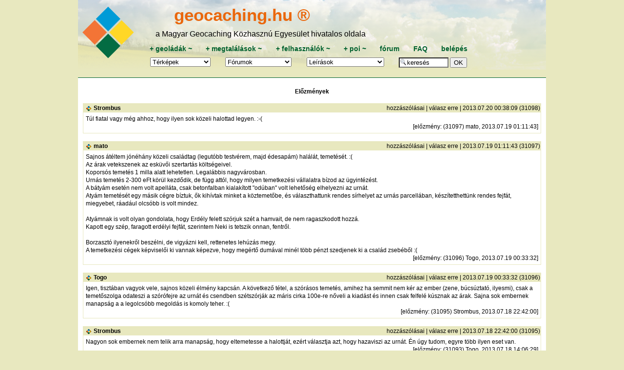

--- FILE ---
content_type: text/html; charset=utf-8
request_url: https://geocaching.hu/forum.geo?action=thread&id=off&message_id=406767
body_size: 6848
content:

<!DOCTYPE HTML>
<html lang="hu">
<head>
	<meta http-equiv="Content-Type" content="text/html; charset=utf-8">
	<title>geocaching.hu</title>
	
	<meta name="viewport" content="width=device-width, initial-scale=1.0">

	<meta id="og_url" property="og:url" content="https://www.geocaching.hu/" />
	<meta id="og_title" property="og:title" content="Geoláda információk" />
	<meta id="og_image" property="og:image" content="https://www.geocaching.hu/files/logo/geocaching_logo.jpg" />
	<meta id="og_description" property="og:description" content="Keress geoládát! Részletes leírás több mint 4000 geoládáról sok-sok fényképpel." />
	
	<meta name="description" content="A magyar geocaching központja, geoládák koodinátái, leírások, fényképek, letöltés, fórum.">
	<meta name="keywords" content="kincskeresés, geocaching, geochaching, geocashing, geokesing, gps, kincs, kincsvadászat, keresés, láda, geoláda, koordináta, koordináták, letöltés, kincsesláda, cache">
	<link rel="alternate" type="application/rss+xml" title="geocaching.hu RSS" href="/rss.geo" />
	<link rel="icon" type="image/png" href="/favicon-96x96.png" sizes="96x96" />
	<link rel="icon" type="image/svg+xml" href="/favicon.svg" />
	<link rel="shortcut icon" href="/favicon.ico" />
	<link rel="apple-touch-icon" sizes="180x180" href="/apple-touch-icon.png" />
	<link rel="manifest" href="/site.webmanifest" />
	<link rel="mask-icon" href="/safari-pinned-tab.svg" color="#5bbad5">
	<link rel="stylesheet" href="https://unpkg.com/leaflet@1.6.0/dist/leaflet.css" integrity="sha512-xwE/Az9zrjBIphAcBb3F6JVqxf46+CDLwfLMHloNu6KEQCAWi6HcDUbeOfBIptF7tcCzusKFjFw2yuvEpDL9wQ==" crossorigin=""/>
	<script src="https://unpkg.com/leaflet@1.6.0/dist/leaflet.js" integrity="sha512-gZwIG9x3wUXg2hdXF6+rVkLF/0Vi9U8D2Ntg4Ga5I5BZpVkVxlJWbSQtXPSiUTtC0TjtGOmxa1AJPuV0CPthew==" crossorigin=""></script>
	<meta name="msapplication-TileColor" content="#da532c">
	<meta name="msapplication-TileImage" content="/mstile-144x144.png">
	<meta name="theme-color" content="#E8E8BF">
	<link rel="stylesheet" href="https://code.jquery.com/ui/1.12.1/themes/base/jquery-ui.css">
	<link rel="stylesheet" href="/style_960.css">

		<script src="//cdnjs.cloudflare.com/ajax/libs/jquery/3.7.0/jquery.min.js"></script>
	<script src="https://code.jquery.com/ui/1.12.1/jquery-ui.js"></script>
	<script src="/js.cookie.js"></script>
	<script src="js/tooltip.js"></script>
	<script src="js/blocktoggle.js"></script>
	<script src="/js/togo.js"></script>
</head>


<body onload="if (f = document.forms.form_data_edit) if (e = f.elements.default_focus) e.focus();">

<div class="wrapper-overall">
	<div class="wrapper-top noprint">
		<div class="wrapper-top-menu" style="background-image: URL(/images/header/menu_bg_111.jpg), linear-gradient(to bottom, rgba(255, 255, 255, 0.5), rgba(232, 232, 191, 1)); background-repeat: no-repeat; background-blend-mode: lighten;" ;>
			<div class="menu-logo">
				<a href="/" title="főoldal"><img src="/images/GC_logo_really_small_transparent.svg" alt="geocaching.hu" ></a>
			</div>
			<div class="menu-menu">
				<div id="geocaching-name"><a href="/" title="főoldal">geocaching.hu &#174;</a></div>
				<div id="mgke-name">a Magyar Geocaching Közhasznú Egyesület hivatalos oldala</div>
				<div class="menu-top-row menu-one-line-flex" >
					<span>
						<a href="/caches.geo?action=add" title="új geoláda bejelentése">+&nbsp;</a><a href="/caches.geo" title="ládatáblázat, keresés">geoládák</a><a href="caches.geo?owner=0" title="saját geoládák módosítása">&nbsp;~</a>
					</span>
					<span>
						<a href="/logs.geo?action=add" title="új megtalálás bejelentése">+&nbsp;</a><a href="/logs.geo" title="geoládák megtalálásai (sikeres, sikertelen, egyéb), táblázatosan">megtalálások</a><a href="/logs.geo?user_login=i" title="saját logok (megtalálások, jelszó nélküli, egyéb) listázása">&nbsp;~</a>
					</span>
					<span>
						<a href="/users.geo?action=add"  title="új felhasználó regisztrációja">+&nbsp;</a><a href="/users.geo" title="ládakeresők és elrejtők adatai táblázatosan">felhasználók</a><a href="/users.geo?action=edit" title="saját adatok szerkesztése">&nbsp;~</a>
					</span>
					<span>
						<a href="https://www.turistautak.hu/poi.php?action=add"title="új pont bejelentése">+&nbsp;</a><a href="/poi.geo" title="pontadatbázis (koordinátával és más tulajdonságokkal rendelkező helyek)">poi</a><a href="https://www.turistautak.hu/poi.php?action=browse&owner=0" title="saját POIk módosítása">&nbsp;~</a>
					</span>
					<span>
						<a href="/forum.geo" title="fórum-témák listája, a fejléc legördülő listájából közvetlenül is elérhetők egy adott téma hozzászólásai">fórum</a>
					</span>
					<span>
						<a href="/documents.geo?id=faq" title="FAQ, Frequently Asked Question, azaz Gyakran Ismételt Kérdések">FAQ</a>
					</span>
					<span>			
						<a href="/users.geo?action=login" title="belépés felhasználói jelszóval, regisztráció">belépés</a>					</span>
				</div>

				<div class="menu-bottom-row menu-one-line-flex" >
			
					<span><form action="/maps.geo" style="margin-bottom: 0px;"><select name="id" class="menulist" onChange="if (this.value != '') { this.form.submit(); }"><option value="*" selected>Térképek</option>
<option value="geomap_plus">Geomap +
<optgroup label="Teljes képernyős">
<option value="geomap">Geomap
<option value="turistautak">Turistautak
</optgroup><optgroup label="Retro térképek"><option value="magyarorszag">Magyarország
<option value="magyarorszag_nyugat">Nyugat-Mo.
<option value="magyarorszag_kelet">Kelet-Mo.
<option value="balaton">Balaton
<option value="borzsony">Börzsöny
<option value="budai_hegyseg">Budai-hegység
<option value="bukk_del">Bükk-dél
<option value="bukk_eszak">Bükk-észak
<option value="gerecse">Gerecse
<option value="matra">Mátra
<option value="mecsek">Mecsek
<option value="pilis">Pilis
<option value="vertes">Vértes
</optgroup></select>
<noscript>&nbsp;<input type="submit" value="OK"></noscript>
</form></span><span><form action="forum.geo" style="margin: 0px;"><select name="id" class="menulist" title="fórumok" onChange="if (this.value != '') { this.form.submit(); }"><option value="">Fórumok</option><option value="">-------------</option><option value="all">az összes egyben</option>
<option value="">---------------</option>
<option value="geocaching">geocaching</option>
<option value="plp">Geoláda-élet</option>
<option value="szoftver">MGKE szoftverei</option>
<option value="travelbug">Travel Bug és .com</option>
<option value="kerekpar">kerékpáros fórum</option>
<option value="gckupa">GC kupa fórum</option>
<option value="okt">Országos Kéktúra</option>
<option value="poi">POI</option>
<option value="kutyuk">kütyük</option>
<option value="aprohirdetes">apróhirdetés</option>
<option value="off">OFF</option>
<option value="vendegkonyv">vendégkönyv</option>
</select>
<noscript>&nbsp;<input type="submit" value="OK"></noscript>
</form></span><span><form action="documents.geo" style="margin-bottom: 0px;"><select name="id" class="menulist" title="leírások, szöveges oldalak a geocachinggel kapcsolatban" onChange="if (this.value != '') { this.form.submit(); }"><option value="" style="font-weight:bold">Leírások</option><option value="ladakereses" style="font-weight:bold; color:red">A játékról</option><option value="faq">FAQ
<option value="egyesulet">Egyesület
<option value="kikicsoda">Kapcsolatok
<option value="forummod">Fórummoderálás
<option value="egyszazalek">1%
<option value="adatvedelem">Adatvédelem
<option value="jogiuj">Felhasználási feltételek
<option value="valtozas">Oldalváltozások
<option value="press">GC a sajtóban
</select><noscript>&nbsp;<input type="submit" value="OK"></noscript>
</form></span>
					<span>
						<form action="/caches.geo" style="margin-bottom: 0px;">
						<input type="text" name="any" value="keresés" size="9" onFocus="this.value='';" style="background-image:url('/images/nagyito-inputbox.gif'); background-repeat: no-repeat; padding-left: 15px;" />&nbsp;<input type="submit" value="OK" />
						</form>
					</span>
				</div>
			</div>	
		</div>

		
	</div> <!-- wrapper-top lezárása --> 

  <div class="wrapper-content">
		

<div class="forum-wrapper"><div class="p"><div align="center"><b>Előzmények</b></div><div style="width: 100%"><br>	<table width="100%" border="0" cellspacing="0" cellpadding="1" class="unread"><tr><td>
	<table width="100%" border="0" cellspacing="0" cellpadding="1" bgcolor="#FFFFFF">
	<tr><th class="left unread"><a name="406767"></a><img src="images/icon.gif" hspace=5 width=10 height=10 border=0 alt=""><a href="users.geo?id=39832" class="nal">Strombus</a></th><th style="font-weight: normal;" class="right unread"><a href="/forum.geo?id=off&user_id=39832" class="forum_link">hozzászólásai</a> | <a href="/forum.geo?action=add&id=off&reply_to_id=406767" class="forum_link">válasz erre</a> | 2013.07.20 00:38:09&nbsp;(31098)</th></tr>
	<tr><td colspan="2" style="padding: 5px;">Túl fiatal vagy még ahhoz, hogy ilyen sok közeli halottad legyen. :-(<div style="text-align: right;">[<a href="/forum.geo?action=thread&id=off&message_id=406767" class="forum_link">előzmény</a>: (31097)&nbsp;mato, 2013.07.19 01:11:43]</div></td></tr>
	</table>
	</td></tr></table>
	</div><div style="width: 100%"><br>	<table width="100%" border="0" cellspacing="0" cellpadding="1" class="unread"><tr><td>
	<table width="100%" border="0" cellspacing="0" cellpadding="1" bgcolor="#FFFFFF">
	<tr><th class="left unread"><a name="406686"></a><img src="images/icon.gif" hspace=5 width=10 height=10 border=0 alt=""><a href="users.geo?id=10803" class="nal">mato</a></th><th style="font-weight: normal;" class="right unread"><a href="/forum.geo?id=off&user_id=10803" class="forum_link">hozzászólásai</a> | <a href="/forum.geo?action=add&id=off&reply_to_id=406686" class="forum_link">válasz erre</a> | 2013.07.19 01:11:43&nbsp;(31097)</th></tr>
	<tr><td colspan="2" style="padding: 5px;">Sajnos átéltem jónéhány közeli családtag (legutóbb testvérem, majd édesapám) halálát, temetését. :(<br />
Az árak vetekszenek az esküvői szertartás költségeivel.<br />
Koporsós temetés 1 milla alatt lehetetlen. Legalábbis nagyvárosban.<br />
Urnás temetés 2-300 eFt körül kezdődik, de függ attól, hogy milyen temetkezési vállalatra bízod az ügyintézést. <br />
A bátyám esetén nem volt apelláta, csak betonfalban kialakított "odúban" volt lehetőség elhelyezni az urnát. <br />
Atyám temetését egy másik cégre bíztuk, ők kihívtak minket a köztemetőbe, és választhattunk rendes sírhelyet az urnás parcellában, készítetthettünk rendes fejfát, miegyebet, ráadául olcsóbb is volt mindez.<br />
<br />
Atyámnak is volt olyan gondolata, hogy Erdély felett szórjuk szét a hamvait, de nem ragaszkodott hozzá.<br />
Kapott egy szép, faragott erdélyi fejfát, szerintem Neki is tetszik onnan, fentről.<br />
<br />
Borzasztó ilyenekről beszélni, de vigyázni kell, rettenetes lehúzás megy. <br />
A temetkezési cégek képviselői ki vannak képezve, hogy megértő dumával minél több pénzt szedjenek ki a család zsebéből :(<div style="text-align: right;">[<a href="/forum.geo?action=thread&id=off&message_id=406686" class="forum_link">előzmény</a>: (31096)&nbsp;Togo, 2013.07.19 00:33:32]</div></td></tr>
	</table>
	</td></tr></table>
	</div><div style="width: 100%"><br>	<table width="100%" border="0" cellspacing="0" cellpadding="1" class="unread"><tr><td>
	<table width="100%" border="0" cellspacing="0" cellpadding="1" bgcolor="#FFFFFF">
	<tr><th class="left unread"><a name="406685"></a><img src="images/icon.gif" hspace=5 width=10 height=10 border=0 alt=""><a href="users.geo?id=2004" class="nal">Togo</a></th><th style="font-weight: normal;" class="right unread"><a href="/forum.geo?id=off&user_id=2004" class="forum_link">hozzászólásai</a> | <a href="/forum.geo?action=add&id=off&reply_to_id=406685" class="forum_link">válasz erre</a> | 2013.07.19 00:33:32&nbsp;(31096)</th></tr>
	<tr><td colspan="2" style="padding: 5px;">Igen, tisztában vagyok vele, sajnos közeli élmény kapcsán. A következő tétel, a szórásos temetés, amihez ha semmit nem kér az ember (zene, búcsúztató, ilyesmi), csak a temetőszolga odateszi a szórófejre az urnát és csendben szétszórják az máris cirka 100e-re nőveli a kiadást és innen csak felfelé kúsznak az árak. Sajna sok embernek manapság a a legolcsóbb megoldás is komoly teher. :(<div style="text-align: right;">[<a href="/forum.geo?action=thread&id=off&message_id=406685" class="forum_link">előzmény</a>: (31095)&nbsp;Strombus, 2013.07.18 22:42:00]</div></td></tr>
	</table>
	</td></tr></table>
	</div><div style="width: 100%"><br>	<table width="100%" border="0" cellspacing="0" cellpadding="1" class="unread"><tr><td>
	<table width="100%" border="0" cellspacing="0" cellpadding="1" bgcolor="#FFFFFF">
	<tr><th class="left unread"><a name="406681"></a><img src="images/icon.gif" hspace=5 width=10 height=10 border=0 alt=""><a href="users.geo?id=39832" class="nal">Strombus</a></th><th style="font-weight: normal;" class="right unread"><a href="/forum.geo?id=off&user_id=39832" class="forum_link">hozzászólásai</a> | <a href="/forum.geo?action=add&id=off&reply_to_id=406681" class="forum_link">válasz erre</a> | 2013.07.18 22:42:00&nbsp;(31095)</th></tr>
	<tr><td colspan="2" style="padding: 5px;">Nagyon sok embernek nem telik arra manapság, hogy eltemetesse a halottját, ezért választja azt, hogy hazaviszi az urnát. Én úgy tudom, egyre több ilyen eset van.<div style="text-align: right;">[<a href="/forum.geo?action=thread&id=off&message_id=406681" class="forum_link">előzmény</a>: (31093)&nbsp;Togo, 2013.07.18 14:06:29]</div></td></tr>
	</table>
	</td></tr></table>
	</div><div style="width: 100%"><br>	<table width="100%" border="0" cellspacing="0" cellpadding="1" class="unread"><tr><td>
	<table width="100%" border="0" cellspacing="0" cellpadding="1" bgcolor="#FFFFFF">
	<tr><th class="left unread"><a name="406648"></a><img src="images/icon.gif" hspace=5 width=10 height=10 border=0 alt=""><a href="users.geo?id=2004" class="nal">Togo</a></th><th style="font-weight: normal;" class="right unread"><a href="/forum.geo?id=off&user_id=2004" class="forum_link">hozzászólásai</a> | <a href="/forum.geo?action=add&id=off&reply_to_id=406648" class="forum_link">válasz erre</a> | 2013.07.18 14:06:29&nbsp;(31093)</th></tr>
	<tr><td colspan="2" style="padding: 5px;">Ha körbenézel a temetési árak után akkor a legolcsóbb tétel (cirka 60 ezer) a hamvasztás urnakiadással. <br />
Nem hiszem, hogy árlistán lenne ez a mód mindenütt, ha rendeletileg tiltva lenne. <br />
Gyanús, hogy ismerősöd átverték.<div style="text-align: right;">[<a href="/forum.geo?action=thread&id=off&message_id=406648" class="forum_link">előzmény</a>: (31092)&nbsp;yoggi, 2013.07.18 11:52:31]</div></td></tr>
	</table>
	</td></tr></table>
	</div><div style="width: 100%"><br>	<table width="100%" border="0" cellspacing="0" cellpadding="1" class="unread"><tr><td>
	<table width="100%" border="0" cellspacing="0" cellpadding="1" bgcolor="#FFFFFF">
	<tr><th class="left unread"><a name="406642"></a><img src="images/icon.gif" hspace=5 width=10 height=10 border=0 alt=""><a href="users.geo?id=6495" class="nal">yoggi</a></th><th style="font-weight: normal;" class="right unread"><a href="/forum.geo?id=off&user_id=6495" class="forum_link">hozzászólásai</a> | <a href="/forum.geo?action=add&id=off&reply_to_id=406642" class="forum_link">válasz erre</a> | 2013.07.18 11:52:31&nbsp;(31092)</th></tr>
	<tr><td colspan="2" style="padding: 5px;">Az én ismerősőmnek meg nem adták ki, csak a kb 100km urnaszállitásért  fizetett egy fél vagyont<br />
<br />
Akkor ez is jól szabályozott terület, vagy "összefonódott"? <div style="text-align: right;">[<a href="/forum.geo?action=thread&id=off&message_id=406642" class="forum_link">előzmény</a>: (31091)&nbsp;Yoss, 2013.07.18 11:44:25]</div></td></tr>
	</table>
	</td></tr></table>
	</div><div style="width: 100%"><br>	<table width="100%" border="0" cellspacing="0" cellpadding="1" class="unread"><tr><td>
	<table width="100%" border="0" cellspacing="0" cellpadding="1" bgcolor="#FFFFFF">
	<tr><th class="left unread"><a name="406641"></a><img src="images/icon.gif" hspace=5 width=10 height=10 border=0 alt=""><a href="users.geo?id=23319" class="nal">Yoss</a></th><th style="font-weight: normal;" class="right unread"><a href="/forum.geo?id=off&user_id=23319" class="forum_link">hozzászólásai</a> | <a href="/forum.geo?action=add&id=off&reply_to_id=406641" class="forum_link">válasz erre</a> | 2013.07.18 11:44:25&nbsp;(31091)</th></tr>
	<tr><td colspan="2" style="padding: 5px;">De kiadják. Ismerősöm anyjának hamvai azóta is a pincében várják a feltámadást. Idei sztori.<div style="text-align: right;">[<a href="/forum.geo?action=thread&id=off&message_id=406641" class="forum_link">előzmény</a>: (31085)&nbsp;yoggi, 2013.07.18 07:25:39]</div></td></tr>
	</table>
	</td></tr></table>
	</div><div style="width: 100%"><br>	<table width="100%" border="0" cellspacing="0" cellpadding="1" class="unread"><tr><td>
	<table width="100%" border="0" cellspacing="0" cellpadding="1" bgcolor="#FFFFFF">
	<tr><th class="left unread"><a name="406612"></a><img src="images/icon.gif" hspace=5 width=10 height=10 border=0 alt=""><a href="users.geo?id=6495" class="nal">yoggi</a></th><th style="font-weight: normal;" class="right unread"><a href="/forum.geo?id=off&user_id=6495" class="forum_link">hozzászólásai</a> | <a href="/forum.geo?action=add&id=off&reply_to_id=406612" class="forum_link">válasz erre</a> | 2013.07.18 07:25:39&nbsp;(31085)</th></tr>
	<tr><td colspan="2" style="padding: 5px;">A Fa Nándor-os kitétel alapján gondoltam a vitolásra, meg mondom őszintén Fairy gondolta eszembe se jutott, annyira egyértelműnek tünt. <br />
<br />
A temetés más kérdés, tudtommal tavaly volt egy botrány mikor a Balatonban találtak pár urnát hamvakkal, és azóta ki sem adják a családnak az urnát, csak urnatemetőben temetheik el, illetve minden urnatemetős helyen van egy placc ahol viz permetezése közben szétszórhatják. A mai világban( legalábbis nálunk ) nem egészen úgy müködik a temetkezés mint azt az ész vagy az akarat diktálná......  <div style="text-align: right;">[<a href="/forum.geo?action=thread&id=off&message_id=406612" class="forum_link">előzmény</a>: (31083)&nbsp;Strombus, 2013.07.17 23:55:15]</div></td></tr>
	</table>
	</td></tr></table>
	</div><div style="width: 100%"><br>	<table width="100%" border="0" cellspacing="0" cellpadding="1" class="unread"><tr><td>
	<table width="100%" border="0" cellspacing="0" cellpadding="1" bgcolor="#FFFFFF">
	<tr><th class="left unread"><a name="406604"></a><img src="images/icon.gif" hspace=5 width=10 height=10 border=0 alt=""><a href="users.geo?id=39832" class="nal">Strombus</a></th><th style="font-weight: normal;" class="right unread"><a href="/forum.geo?id=off&user_id=39832" class="forum_link">hozzászólásai</a> | <a href="/forum.geo?action=add&id=off&reply_to_id=406604" class="forum_link">válasz erre</a> | 2013.07.17 23:55:15&nbsp;(31083)</th></tr>
	<tr><td colspan="2" style="padding: 5px;">Hogy lehetsz biztos abban, hogy mire gondolt egy ember, akit nem is ismertél?<br />
<br />
Ha nekem a Balatonba vagy bármilyen vizbe szeretné szóratni magát egy szerettem, nagyon nem érdekelne, hogy mit mondanak erről a jogszabályok vagy más emberek. Egyáltalán kitől kérdeznéd meg, hogy "ugye meg tetszik engedni, hogy két marék hamut ideszórjak?"<div style="text-align: right;">[<a href="/forum.geo?action=thread&id=off&message_id=406604" class="forum_link">előzmény</a>: (31081)&nbsp;yoggi, 2013.07.17 20:45:19]</div></td></tr>
	</table>
	</td></tr></table>
	</div><div style="width: 100%"><br>	<table width="100%" border="0" cellspacing="0" cellpadding="1" class="unread"><tr><td>
	<table width="100%" border="0" cellspacing="0" cellpadding="1" bgcolor="#FFFFFF">
	<tr><th class="left unread"><a name="406591"></a><img src="images/icon.gif" hspace=5 width=10 height=10 border=0 alt=""><a href="users.geo?id=6495" class="nal">yoggi</a></th><th style="font-weight: normal;" class="right unread"><a href="/forum.geo?id=off&user_id=6495" class="forum_link">hozzászólásai</a> | <a href="/forum.geo?action=add&id=off&reply_to_id=406591" class="forum_link">válasz erre</a> | 2013.07.17 20:45:19&nbsp;(31081)</th></tr>
	<tr><td colspan="2" style="padding: 5px;">Szinte biztos vagyok benne hogy arra gondolt hogy egy vitorlásról szórják a tengerbe vagy a Balatonba, de a jeleneleg érvényes jogszabályok szerint ma itthon tilos a temetésnek ez a formája. <div style="text-align: right;">[<a href="/forum.geo?action=thread&id=off&message_id=406591" class="forum_link">előzmény</a>: (31079)&nbsp;Old Eye, 2013.07.17 20:30:15]</div></td></tr>
	</table>
	</td></tr></table>
	</div><div style="width: 100%"><br>	<table width="100%" border="0" cellspacing="0" cellpadding="1" class="unread"><tr><td>
	<table width="100%" border="0" cellspacing="0" cellpadding="1" bgcolor="#FFFFFF">
	<tr><th class="left unread"><a name="406588"></a><img src="images/icon.gif" hspace=5 width=10 height=10 border=0 alt=""><a href="users.geo?id=24219" class="nal">Old Eye</a></th><th style="font-weight: normal;" class="right unread"><a href="/forum.geo?id=off&user_id=24219" class="forum_link">hozzászólásai</a> | <a href="/forum.geo?action=add&id=off&reply_to_id=406588" class="forum_link">válasz erre</a> | 2013.07.17 20:30:15&nbsp;(31079)</th></tr>
	<tr><td colspan="2" style="padding: 5px;">SOS... Egy csendes próbálkozás...<br />
Egy jóismerősöm édesapja két hete elhunyt. 80 éves volt. Egész életében szenvedélyes túrázó volt, járta az országot. <br />
Sokszor hangoztatta, amint meghal, ne temessék el, hamvait inkább szórják szét 'Fa Nándor' kilátóról a szélbe... Mikor haldokolt, újra szóba hozta kérését. A család tudomásul vette. <br />
Most tanácstalanok... A Google nem tud ilyen nevű kilátóról... Az elhunyt komoly ember volt, nem tételezhető fel róla, hogy cukkolta volna hozzátartozóit.  Hozzám fordultak.<br />
Arra gondoltam, az ismert Fa Nándor, mint vállalkozó, építhetett, építtethetett egy kilátót valahol saját pénzéből, van rendes (hivatalos) neve, de a köznyelv, a turisták társadalma az építtető nevével azonosítja. Úgyhogy írtam neki. Nem kaptam választ.<br />
Kérdésem, tudtok ilyen nev&#251; kilátóról? Esetleg van-e olyan kilátó, melynek nevének hangzása nagyon hasonlít 'Fa Nándor'-ra, így a család következetesen félreérthette?<br />
</td></tr>
	</table>
	</td></tr></table>
	</div><br /></div>
</div>
</div> <!--- wrapper-content vége -->
<div class="wrapper-bottom">

	<form action="/forum.geo?action=thread&id=off&message_id=406767" method="post"><b>Bejelentkezés</b> név: <input type=text name=username value="">&nbsp;jelszó: <input type=password name=userpasswd value="">&nbsp;<input type="checkbox" name="remember" value="i" id="checkbox_remember"> <label for="checkbox_remember">tárolás</label> <input class="button" type=submit value="Belépek"> [<a href="/users.geo?action=add" class="nal">regisztráció</a>]</form><nav class="bottom">[<a href="https://turistautak.hu" target="_blank">turistautak.hu</a>] &nbsp; [<a href="/others.geo">hasznos apróságok</a>] &nbsp; [<a href="/documents.geo?htmldoc=felhasznalasi_feltetelek">jogi&nbsp;tudnivalók</a>] &nbsp; [<a href="/sendmail.geo">e-mail</a>] &nbsp; [<a href="/documents.geo?htmldoc=kikicsoda">impresszum</a>] &nbsp; </nav><!-- (c) 2002-2026. MGKE -->
</div> <!--- wrapper-bottom vége -->
</div> <!--- wrapper-overall vége -->
</body>
</html>
